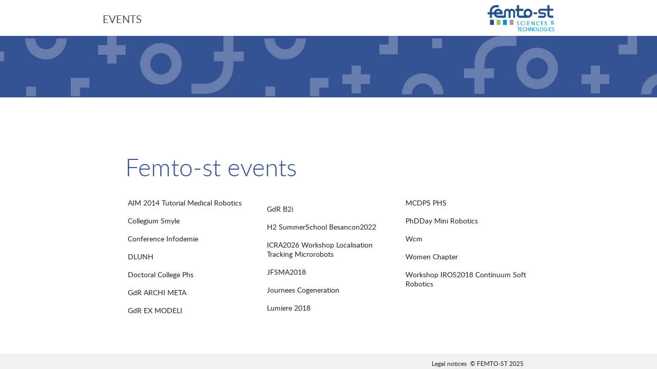

--- FILE ---
content_type: text/html; charset=utf-8
request_url: https://events.femto-st.fr/
body_size: 2344
content:
<!DOCTYPE html PUBLIC "-//W3C//DTD XHTML+RDFa 1.0//EN"
  "http://www.w3.org/MarkUp/DTD/xhtml-rdfa-1.dtd">
<html xmlns="http://www.w3.org/1999/xhtml" xml:lang="fr" version="XHTML+RDFa 1.0" dir="ltr">

<head profile="http://www.w3.org/1999/xhtml/vocab">
  <meta http-equiv="Content-Type" content="text/html; charset=utf-8" />
<meta name="Generator" content="Drupal 7 (http://drupal.org)" />
<meta name="viewport" content="initial-scale=1.0, width=device-width" />
  <title>Femto-st events | Events</title>
  <link type="text/css" rel="stylesheet" href="https://events.femto-st.fr/sites/default/files/css/css_xE-rWrJf-fncB6ztZfd2huxqgxu4WO-qwma6Xer30m4.css" media="all" />
<link type="text/css" rel="stylesheet" href="https://events.femto-st.fr/sites/default/files/css/css_QzUnW0mBZmmqmxOMAJgeSi6ShBOpLrioIutP47-d8ec.css" media="all" />
<link type="text/css" rel="stylesheet" href="https://events.femto-st.fr/sites/default/files/css/css_AanVx1Qq4lk9SbCibgWPyLqEgTjqUbEmTMR9ZAtnofg.css" media="all" />
<link type="text/css" rel="stylesheet" href="https://events.femto-st.fr/sites/default/files/css/css_OLMS7LiTMzYtlicmOrhSUNmOBvG7jzwQKizeuxCUf4M.css" media="all" />
  <script type="text/javascript" src="https://events.femto-st.fr/sites/default/files/js/js_YD9ro0PAqY25gGWrTki6TjRUG8TdokmmxjfqpNNfzVU.js"></script>
<script type="text/javascript" src="https://events.femto-st.fr/sites/default/files/js/js_aLO_9JvnSXMJyd2-cEQEq7aYSsRKqwdPe_o142Fb4wE.js"></script>
<script type="text/javascript" src="https://events.femto-st.fr/sites/default/files/js/js_wn17KPOfTsEht6iv-V6RitxW60l89rXH-JXtco9Iy8g.js"></script>
<script type="text/javascript" src="https://events.femto-st.fr/sites/default/files/js/js_FRNGofnIApflYXTzWBYukYKFnkgtKsXbaKZFSLr-yZg.js"></script>
<script type="text/javascript">
<!--//--><![CDATA[//><!--
jQuery.extend(Drupal.settings, {"basePath":"\/","pathPrefix":"","setHasJsCookie":0,"ajaxPageState":{"theme":"femto_list","theme_token":"a9GDOFc0F2S_ngg9X4RvnhnkzliOPvADdeEzPdCaGtU","js":{"misc\/jquery.js":1,"misc\/jquery-extend-3.4.0.js":1,"misc\/jquery-html-prefilter-3.5.0-backport.js":1,"misc\/jquery.once.js":1,"misc\/drupal.js":1,"sites\/all\/modules\/ddx\/js\/ddx-contextual-links.js":1,"public:\/\/languages\/fr_jCpZK8s3iSBHblmwk8k6kIEaYnX61hy0x1H55jACIr8.js":1,"sites\/all\/themes\/femto\/js\/femto-menu.js":1,"sites\/all\/themes\/femto\/js\/link-target.js":1},"css":{"modules\/system\/system.base.css":1,"modules\/system\/system.menus.css":1,"modules\/system\/system.messages.css":1,"modules\/system\/system.theme.css":1,"modules\/field\/theme\/field.css":1,"modules\/node\/node.css":1,"modules\/user\/user.css":1,"sites\/all\/modules\/ctools\/css\/ctools.css":1,"sites\/default\/modules\/ddx_femto_sites_list\/ddx_femto_sites_list.css":1,"sites\/all\/themes\/femto\/css\/base.css":1,"sites\/all\/themes\/femto\/css\/html-tags.css":1,"sites\/all\/themes\/femto\/css\/html-tags-mobile.css":1,"sites\/all\/themes\/femto\/css\/cob.css":1,"sites\/default\/themes\/femto_list\/femto-list.css":1}}});
//--><!]]>
</script>
</head>
<body class="front not-logged-in no-sidebars page-femto-lists" >
  <div id="skip-link">
    <a href="#main-content" class="element-invisible element-focusable">Aller au contenu principal</a>
  </div>
    <section id="site-id">
  <div class="wrap">
    <a class="site-name" href="/">Events</a>
    <a class="femto" href="http://femto-st.fr" title="Femto-st">
      <img src="https://events.femto-st.fr/sites/default/themes/femto_list/logo.png" alt="Femto-st | Sciences & technologies" />
    </a>
  </div>
</section>

<header id="banner" role="banner">
  <div class="banner-bg">
  </div>
  <div class="wrap">
  </div>
</header>

<div class="main-container wrap">

  <main class="main" role="main">

        <a id="main-content"></a>
              <h1>Femto-st events</h1>
                                        <div class="region region-content">
    									
		<ul><li><a href="/AIM-2014-Tutorial-Medical-Robotics">AIM 2014 Tutorial Medical Robotics</a></li><li><a href="/collegium-smyle">Collegium Smyle</a></li><li><a href="/Conference_Infodemie">Conference Infodemie</a></li><li><a href="/DLUNH">DLUNH</a></li><li><a href="/doctoral-college-phs">Doctoral College Phs</a></li><li><a href="/GdR-ARCHI-META">GdR ARCHI META</a></li><li><a href="/GdR-EX-MODELI">GdR EX MODELI</a></li><li><a href="/GdR_B2i">GdR B2i</a></li><li><a href="/H2_SummerSchool_Besancon2022">H2 SummerSchool Besancon2022</a></li><li><a href="/ICRA2026_workshop_Localisation_Tracking_Microrobots">ICRA2026 Workshop Localisation Tracking Microrobots</a></li><li><a href="/JFSMA2018">JFSMA2018</a></li><li><a href="/Journees-Cogeneration">Journees Cogeneration</a></li><li><a href="/Lumiere-2018">Lumiere 2018</a></li><li><a href="/MCDPS-PHS">MCDPS PHS</a></li><li><a href="/PhDDay-Mini-Robotics">PhDDay Mini Robotics</a></li><li><a href="/wcm">Wcm</a></li><li><a href="/Women-Chapter">Women Chapter</a></li><li><a href="/Workshop-IROS2018-Continuum-Soft-Robotics">Workshop IROS2018 Continuum Soft Robotics</a></li></ul>		
	  </div>
  </main>

  
</div>

  <footer>
    <div class="wrap">
        <div class="region region-footer">
    <div id="block-block-1" class="block block delta-1">									
		<ul>
<li><a href="/mentions-legales">Legal notices</a></li>
<li>© FEMTO-ST 2025</li>
</ul>		
	</div>  </div>
    </div>
  </footer>
  <!-- Piwik -->
<script type="text/javascript">
var pkBaseURL = (("https:" == document.location.protocol) ? "https://analytics.femto-st.fr/" : "http://analytics.femto-st.fr/");
document.write(unescape("%3Cscript src='" + pkBaseURL + "piwik.js' type='text/javascript'%3E%3C/script%3E"));
</script><script type="text/javascript">
try {
var piwikTracker = Piwik.getTracker(pkBaseURL + "piwik.php", 2);
piwikTracker.trackPageView();
piwikTracker.enableLinkTracking();
} catch( err ) {}
</script><noscript><p><img src="http://analytics.femto-st.fr/piwik.php?idsite=2" alt="" /></p></noscript>
<!-- End Piwik Tracking Code -->
</body>
</html>


--- FILE ---
content_type: text/css
request_url: https://events.femto-st.fr/sites/default/files/css/css_AanVx1Qq4lk9SbCibgWPyLqEgTjqUbEmTMR9ZAtnofg.css
body_size: 530
content:
.ctools-locked{color:red;border:1px solid red;padding:1em;}.ctools-owns-lock{background:#ffffdd none repeat scroll 0 0;border:1px solid #f0c020;padding:1em;}a.ctools-ajaxing,input.ctools-ajaxing,button.ctools-ajaxing,select.ctools-ajaxing{padding-right:18px !important;background:url(/sites/all/modules/ctools/images/status-active.gif) right center no-repeat;}div.ctools-ajaxing{float:left;width:18px;background:url(/sites/all/modules/ctools/images/status-active.gif) center center no-repeat;}
body #site-id{background-color:#FFF;}body #banner .banner-bg{height:120px;}body #banner .banner-bg:before{content:none;}body #banner .banner-bg:after{height:100%;background-size:900px;background-position:100% 45%;}body #banner .wrap{display:none;}body h1{margin-bottom:0.7em;}.region-content ul{padding:0;-moz-column-count:3;-moz-column-gap:20px;-webkit-column-count:3;-webkit-column-gap:20px;column-count:3;column-gap:20px;}.region-content ul li{display:block;list-style:none;}.region-content ul li a{color:inherit;display:block;padding:5px;border-radius:4px;}.region-content ul li a:hover{background-color:#F4F4F4;}@media screen and (max-width:600px){.region-content ul{-moz-column-count:2;-webkit-column-count:2;column-count:2;}}@media screen and (max-width:480px){.region-content ul{-moz-column-count:1;-webkit-column-count:1;column-count:1;}}


--- FILE ---
content_type: text/css
request_url: https://events.femto-st.fr/sites/default/files/css/css_OLMS7LiTMzYtlicmOrhSUNmOBvG7jzwQKizeuxCUf4M.css
body_size: 3987
content:
header,footer,article,main{display:block;}fieldset{padding:0;margin:0;border:0;}legend{display:block;width:100%;padding:0;margin-bottom:20px;font-size:21px;line-height:40px;color:#333333;border:0;border-bottom:1px solid #e5e5e5;}label{display:block;margin-bottom:5px;font-size:14px;font-weight:normal;line-height:20px;}select,textarea,input[type="text"],input[type="password"],input[type="datetime"],input[type="datetime-local"],input[type="date"],input[type="month"],input[type="time"],input[type="week"],input[type="number"],input[type="email"],input[type="url"],input[type="search"],input[type="tel"],input[type="color"]{display:inline-block;height:20px;padding:4px 6px;margin-bottom:10px;font-size:14px;line-height:20px;color:#555555;vertical-align:middle;-webkit-border-radius:4px;-moz-border-radius:4px;border-radius:4px;background-color:#ffffff;border:1px solid #cccccc;-webkit-box-shadow:inset 0 1px 1px rgba(0,0,0,0.075);-moz-box-shadow:inset 0 1px 1px rgba(0,0,0,0.075);box-shadow:inset 0 1px 1px rgba(0,0,0,0.075);-webkit-transition:border linear 0.2s,box-shadow linear 0.2s;-moz-transition:border linear 0.2s,box-shadow linear 0.2s;-o-transition:border linear 0.2s,box-shadow linear 0.2s;transition:border linear 0.2s,box-shadow linear 0.2s;}textarea{height:auto;}.resizable-textarea > textarea{border-radius:4px 4px 0 0;}button,input[type="button"],input[type="reset"],input[type="submit"]{-webkit-appearance:button;cursor:pointer;display:inline-block;padding:4px 12px;margin:0;margin-bottom:10px;font-size:14px;line-height:20px;color:#333333;text-align:center;text-shadow:0 1px 1px rgba(255,255,255,0.75);vertical-align:middle;background-color:#f5f5f5;background-image:-moz-linear-gradient(top,#ffffff,#e6e6e6);background-image:-webkit-gradient(linear,0 0,0 100%,from(#ffffff),to(#e6e6e6));background-image:-webkit-linear-gradient(top,#ffffff,#e6e6e6);background-image:-o-linear-gradient(top,#ffffff,#e6e6e6);background-image:linear-gradient(to bottom,#ffffff,#e6e6e6);background-repeat:repeat-x;border:1px solid #cccccc;border-color:#e6e6e6 #e6e6e6 #bfbfbf;border-color:rgba(0,0,0,0.1) rgba(0,0,0,0.1) rgba(0,0,0,0.25);border-bottom-color:#b3b3b3;-webkit-border-radius:4px;-moz-border-radius:4px;border-radius:4px;filter:progid:DXImageTransform.Microsoft.gradient(startColorstr='#ffffffff',endColorstr='#ffe6e6e6',GradientType=0);filter:progid:DXImageTransform.Microsoft.gradient(enabled=false);-webkit-box-shadow:inset 0 1px 0 rgba(255,255,255,0.2),0 1px 2px rgba(0,0,0,0.05);-moz-box-shadow:inset 0 1px 0 rgba(255,255,255,0.2),0 1px 2px rgba(0,0,0,0.05);box-shadow:inset 0 1px 0 rgba(255,255,255,0.2),0 1px 2px rgba(0,0,0,0.05);}button:hover,input[type="button"]:hover,input[type="reset"]:hover,input[type="submit"]:hover,button:focus,input[type="button"]:focus,input[type="reset"]:focus,input[type="submit"]:focus{color:#333333;text-decoration:none;background-position:0 -15px;-webkit-transition:background-position 0.1s linear;-moz-transition:background-position 0.1s linear;-o-transition:background-position 0.1s linear;transition:background-position 0.1s linear;background-color:#e6e6e6;}.unpublished{background-color:rgba(153,0,0,0.1);}
@font-face{font-family:'Lato';src:url(/sites/all/themes/femto/fonts/lato/lato-light.woff2) format('woff2'),url(/sites/all/themes/femto/fonts/lato/lato-light.woff) format('woff'),url(/sites/all/themes/femto/fonts/lato/lato-light.ttf) format('truetype'),url(/sites/all/themes/femto/fonts/lato/lato-light.svg#latolight) format('svg');font-weight:300;font-style:normal;}@font-face{font-family:'Lato';src:url(/sites/all/themes/femto/fonts/lato/lato-lightitalic.woff2) format('woff2'),url(/sites/all/themes/femto/fonts/lato/lato-lightitalic.woff) format('woff'),url(/sites/all/themes/femto/fonts/lato/lato-lightitalic.ttf) format('truetype'),url(/sites/all/themes/femto/fonts/lato/lato-lightitalic.svg#latolight_italic) format('svg');font-weight:300;font-style:italic;}@font-face{font-family:'Lato';src:url(/sites/all/themes/femto/fonts/lato/lato-regular.woff2) format('woff2'),url(/sites/all/themes/femto/fonts/lato/lato-regular.woff) format('woff'),url(/sites/all/themes/femto/fonts/lato/lato-regular.ttf) format('truetype'),url(/sites/all/themes/femto/fonts/lato/lato-regular.svg#latoregular) format('svg');font-weight:normal;font-style:normal;}@font-face{font-family:'Lato';src:url(/sites/all/themes/femto/fonts/lato/lato-italic.woff2) format('woff2'),url(/sites/all/themes/femto/fonts/lato/lato-italic.woff) format('woff'),url(/sites/all/themes/femto/fonts/lato/lato-italic.ttf) format('truetype'),url(/sites/all/themes/femto/fonts/lato/lato-italic.svg#latoitalic) format('svg');font-weight:normal;font-style:italic;}@font-face{font-family:'Lato';src:url(/sites/all/themes/femto/fonts/lato/lato-semibold.woff2) format('woff2'),url(/sites/all/themes/femto/fonts/lato/lato-semibold.woff) format('woff'),url(/sites/all/themes/femto/fonts/lato/lato-semibold.ttf) format('truetype'),url(/sites/all/themes/femto/fonts/lato/lato-semibold.svg#latosemibold) format('svg');font-weight:600;font-style:normal;}@font-face{font-family:'Lato';src:url(/sites/all/themes/femto/fonts/lato/lato-semibolditalic.woff2) format('woff2'),url(/sites/all/themes/femto/fonts/lato/lato-semibolditalic.woff) format('woff'),url(/sites/all/themes/femto/fonts/lato/lato-semibolditalic.ttf) format('truetype'),url(/sites/all/themes/femto/fonts/lato/lato-semibolditalic.svg#latosemibold_italic) format('svg');font-weight:600;font-style:italic;}@font-face{font-family:'Lato';src:url(/sites/all/themes/femto/fonts/lato/lato-bold.woff2) format('woff2'),url(/sites/all/themes/femto/fonts/lato/lato-bold.woff) format('woff'),url(/sites/all/themes/femto/fonts/lato/lato-bold.ttf) format('truetype'),url(/sites/all/themes/femto/fonts/lato/lato-bold.svg#latobold) format('svg');font-weight:700;font-style:normal;}@font-face{font-family:'Lato';src:url(/sites/all/themes/femto/fonts/lato/lato-bolditalic.woff2) format('woff2'),url(/sites/all/themes/femto/fonts/lato/lato-bolditalic.woff) format('woff'),url(/sites/all/themes/femto/fonts/lato/lato-bolditalic.ttf) format('truetype'),url(/sites/all/themes/femto/fonts/lato/lato-bolditalic.svg#latobold_italic) format('svg');font-weight:700;font-style:italic;}:root{--purple:#61267d;--purple_light:#8952a3;--yellow:#f4d63e;--yellow_light:#e4d37e;--yellow_dark:#48441e;--turquoise:#009996;--turquoise_light:#0bb1ae;--red:#cf5e44;--red_light:#cf8f81;--femto_blue:#355293;--femto_blue_light:#446abb;--blue:#2997D7;--blue_light:#3ca6e4;--green:#B6CB5D;--green_light:#d4eb71;--grey:#B1B1B0;--grey_light:#c4c4c4;--white:#ffffff;--black:#222222;--current_color:var(--femto_blue);--current_light_color:var(--femto_blue_light);}body{font-family:Lato,sans-serif;font-size:14px;line-height:1.3em;color:#222222;;font-variant-ligatures:none;}body#tinymce{max-width:816px;margin:auto;}h1,h2,h3,h4,h5,h6{font-family:Lato,sans-serif;font-weight:normal;margin:2em 0 0.2em;color:var(--current_color)}h1{font-size:48px;line-height:45px;font-weight:200;margin-block:1.3em 0.8em;}h2{font-size:30px;line-height:27px;}h3{font-size:20px;line-height:18px;}h4{font-size:16px;line-height:14px;font-weight:normal;}h5{font-size:14px;line-height:12px;}a{color:var(--current_color);text-decoration:none;}img{max-width:100%;height:auto !important;}p,ul,ol{margin:0.5em 0;}li{margin-bottom:0.5em;}.chapo{font-size:1.2em;margin-bottom:1em;}.footnote{font-size:0.9em;color:#666;}.emblock{background-color:#eee !important;border:1px solid #ccc;padding:5px 10px;min-width:30%;}.left{float:left;margin-right:2%;margin-left:0;}.right{float:right;margin-left:2%;margin-right:0;}.width-50{width:49%;}.width-33{width:32%;}.clear{clear:both;}a[href$=".odg"],a[href$=".txt"]{background:url(/sites/all/themes/femto/ui/file-icon-txt.png) no-repeat 0 2px;padding:2px 7px 3px 25px;border-radius:2px;border:1px solid transparent;}a[href$=".pdf"]{background:url(/sites/all/themes/femto/ui/file-icon-pdf.png) no-repeat 0 2px;padding:2px 7px 3px 25px;border-radius:2px;border:1px solid transparent;}a[href$=".odp"],a[href$=".ppt"],a[href$=".pps"],a[href$=".pptx"]{background:url(/sites/all/themes/femto/ui/file-icon-ppt.png) no-repeat 0 2px;padding:2px 7px 3px 25px;border-radius:2px;border:1px solid transparent;}a[href$=".rtf"],a[href$=".odf"],a[href$=".odt"],a[href$=".ods"],a[href$=".doc"],a[href$=".docx"]{background:url(/sites/all/themes/femto/ui/file-icon-doc.png) no-repeat 0 2px;padding:2px 7px 3px 25px;border-radius:2px;border:1px solid transparent;}a[href$=".xls"],a[href$=".xlsx"]{background:url(/sites/all/themes/femto/ui/file-icon-xls.png) no-repeat 0 2px;padding:2px 7px 3px 25px;border-radius:2px;border:1px solid transparent;}a[href$=".mp3"]{background:url(/sites/all/themes/femto/ui/file-icon-mp3.png) no-repeat 0 2px;padding:2px 7px 3px 25px;border-radius:2px;border:1px solid transparent;}a[href$=".zip"],a[href$=".rar"]{background:url(/sites/all/themes/femto/ui/file-icon-zip.png) no-repeat 0 2px;padding:2px 7px 3px 25px;border-radius:2px;border:1px solid transparent;}a[href$=".mp4"]{background:url(/sites/all/themes/femto/ui/file-icon-mp4.png) no-repeat 0 2px;padding:2px 7px 3px 25px;border-radius:2px;border:1px solid transparent;}.download-file > a{background:url(/sites/all/themes/femto/ui/file-icon-dl.png) no-repeat 0 2px;padding:2px 7px 3px 25px;border-radius:2px;border:1px solid transparent;}.file .file-icon{display:none;}a[href$=".odg"]:hover,a[href$=".txt"]:hover,a[href$=".pdf"]:hover,a[href$=".odp"]:hover,a[href$=".ppt"]:hover,a[href$=".pps"]:hover,a[href$=".pptx"]:hover,a[href$=".rtf"]:hover,a[href$=".odf"]:hover,a[href$=".odt"]:hover,a[href$=".ods"]:hover,a[href$=".doc"]:hover,a[href$=".docx"]:hover,a[href$=".xls"]:hover,a[href$=".xlsx"]:hover,a[href$=".mp3"]:hover,a[href$=".zip"]:hover,a[href$=".rar"]:hover,a[href$=".mp4"]:hover,.download-file > a:hover{background-color:#eee;border-color:#ddd;}div{-webkit-box-sizing:border-box;-moz-box-sizing:border-box;-o-box-sizing:border-box;box-sizing:border-box;}.cols-wrapper{clear:both;width:100%;float:none;overflow:hidden;}.col-50{width:47.5%;float:left;}.col-50 + .col-50{margin-left:5%;position:relative;}.col-33{width:30%;float:left;margin-right:5%;margin-left:0 !important;}.col-33 + .col-33{position:relative;}.col-33.col-right{margin-right:0;}figure{border:1px solid #ccc;padding:2px;overflow:hidden;}figure a{display:inline-block;}figure img{display:inline-block;}figcaption{font-style:italic;clear:both;padding:2px 5px 0;}table{width:100%;border-collapse:separate;border-spacing:4px 1px;}th{font-weight:bold;}thead td,thead th{font-weight:bold;border-bottom-width:2px;}tr,tr.even,tr.odd{background-color:transparent;}tbody tr:hover,tbody tr.even:hover,tbody tr.odd:hover{background-color:#f6f6f6;}th{padding:8px 5px;border-bottom:2px solid #ccc;}td{padding:8px 5px;background-color:transparent;border-bottom:1px solid #e4e4e4;}td p{margin:0.5em 0;}form{padding:30px 0 0;}.form-wrapper{border:1px solid transparent;}.form-type-textfield{margin-bottom:0.5em;}.form-item .description{font-style:italic;}fieldset,fieldset.form-wrapper{border:1px solid #e4e4e4;padding:10px 20px;border-top:2px solid #ccc;width:100%;box-sizing:border-box;margin-bottom:1.5em;}fieldset > legend{border-bottom:0;display:inline-block;width:auto;padding:0 5px;margin-bottom:0;}html.js fieldset.collapsible .fieldset-legend{padding-left:20px;background-position:5px 60%;}.field-widget-addressfield-standard > div > div > fieldset{padding:0px 20px;margin-bottom:30px;border:0;border-left:1px solid #ccc;margin-left:10px;}.field-widget-addressfield-standard > div > div > fieldset > legend{padding:5px 0;margin-left:-30px;font-size:14px;font-weight:normal;line-height:20px;}html.js
    fieldset.collapsible
    .field-widget-addressfield-standard
    > div
    > div
    > fieldset
    > legend
    .fieldset-legend{background:none;padding-left:0;}select{height:30px;}select,textarea,input[type="text"],input[type="password"],input[type="datetime"],input[type="datetime-local"],input[type="date"],input[type="month"],input[type="time"],input[type="week"],input[type="number"],input[type="email"],input[type="url"],input[type="search"],input[type="tel"],input[type="color"]{margin:0;}select:focus,textarea:focus,input[type="text"]:focus,input[type="password"]:focus,input[type="datetime"]:focus,input[type="datetime-local"]:focus,input[type="date"]:focus,input[type="month"]:focus,input[type="time"]:focus,input[type="week"]:focus,input[type="number"]:focus,input[type="email"]:focus,input[type="url"]:focus,input[type="search"]:focus,input[type="tel"]:focus,input[type="color"]:focus{outline:none;border-color:#999;}label{font-size:16px;}label.option{font-size:14px;}.form-managed-file .form-file{display:inline-block;height:20px;padding:4px 6px 6px;margin-right:5px;margin-bottom:0px;font-size:14px;line-height:20px;color:#555555;vertical-align:middle;-webkit-border-radius:4px;-moz-border-radius:4px;border-radius:4px;background-color:#ffffff;border:1px solid #cccccc;-webkit-box-shadow:inset 0 1px 1px rgba(0,0,0,0.075);-moz-box-shadow:inset 0 1px 1px rgba(0,0,0,0.075);box-shadow:inset 0 1px 1px rgba(0,0,0,0.075);-webkit-transition:border linear 0.2s,box-shadow linear 0.2s;-moz-transition:border linear 0.2s,box-shadow linear 0.2s;-o-transition:border linear 0.2s,box-shadow linear 0.2s;transition:border linear 0.2s,box-shadow linear 0.2s;}
@media screen and (max-width:600px){.width-50,.col-50,.width-33,.col-33{width:auto;float:none;}}
.btn-group{position:relative;display:inline-block;vertical-align:middle;}.btn-group > .btn{display:inline-block;padding:6px 12px;margin:0;font-size:14px;font-weight:400;line-height:1.42857143;text-align:center;white-space:nowrap;vertical-align:middle;-ms-touch-action:manipulation;touch-action:manipulation;cursor:pointer;-webkit-user-select:none;-moz-user-select:none;-ms-user-select:none;user-select:none;background:#fff none;border:1px solid #ccc;color:#333;position:relative;float:left;border-radius:0;}.btn-group > .btn:focus,.btn-group > .btn:hover{z-index:2;outline:none;color:#333;background-color:#e6e6e6;border-color:#adadad;}.btn-group > .btn:focus{border-color:#8c8c8c;}.btn-group > .btn:first-child{border-top-left-radius:4px;border-bottom-left-radius:4px;}.btn-group > .btn:last-child{border-top-right-radius:4px;border-bottom-right-radius:4px;}.btn-group > .btn.dropdown-toggle{padding-right:8px;padding-left:8px;border-top-right-radius:4px;border-bottom-right-radius:4px;margin-left:-1px;}.glyphicon{position:relative;top:1px;display:inline-block;font-family:"Icons";font-style:normal;font-weight:400;line-height:1;-webkit-font-smoothing:antialiased;-moz-osx-font-smoothing:grayscale;font-size:16px;}.glyphicon-cog:before{content:"\e800";}.btn-group > .dropdown-menu{position:absolute;top:100%;left:0;z-index:1000;display:none;float:left;min-width:160px;padding:5px 0;margin:2px 0 0;font-size:14px;text-align:left;list-style:none;background-color:#fff;-webkit-background-clip:padding-box;background-clip:padding-box;border:1px solid #ccc;border:1px solid rgba(0,0,0,0.15);border-radius:4px;-webkit-box-shadow:0 6px 12px rgba(0,0,0,0.175);box-shadow:0 6px 12px rgba(0,0,0,0.175);}.dropdown-menu > li > a{display:block;padding:3px 20px;clear:both;font-weight:400;line-height:1.42857143;color:#333;white-space:nowrap;}.dropdown-menu > li > a:hover{color:#262626;text-decoration:none;background-color:#f5f5f5;}.dropdown-menu > .active > a,.dropdown-menu > .active > a:focus,.dropdown-menu > .active > a:hover{color:#fff;text-decoration:none;background-color:var(--current_light_color);outline:0;}.open > .btn.dropdown-toggle{color:#333;background-color:#e6e6e6;border-color:#adadad;-webkit-box-shadow:inset 0 3px 5px rgba(0,0,0,0.125);box-shadow:inset 0 3px 5px rgba(0,0,0,0.125);}.open > .dropdown-menu{display:block;}
@font-face{font-family:'Sansation';src:url('/sites/all/themes/femto/fonts/Sansation-Light-webfont.eot');src:url('/sites/all/themes/femto/fonts/Sansation-Light-webfont.eot?#iefix') format('embedded-opentype'),url('/sites/all/themes/femto/fonts/Sansation-Light-webfont.ttf') format('truetype'),url('/sites/all/themes/femto/fonts/Sansation-Light-webfont.svg#SansationLight') format('svg');font-weight:200;}@font-face{font-family:'Sansation';src:url('/sites/all/themes/femto/fonts/Sansation-Regular-webfont.eot');src:url('/sites/all/themes/femto/fonts/Sansation-Regular-webfont.eot?#iefix') format('embedded-opentype'),url('/sites/all/themes/femto/fonts/Sansation-Regular-webfont.ttf') format('truetype'),url('/sites/all/themes/femto/fonts/Sansation-Regular-webfont.svg#SansationRegular') format('svg');font-weight:normal;}@font-face{font-family:'Icons';src:url(/sites/default/themes/ico/drupal_ddx_femto.eot?99527027);src:url(/sites/default/themes/ico/drupal_ddx_femto.eot?99527027#iefix) format('embedded-opentype'),url(/sites/default/themes/ico/drupal_ddx_femto.woff2?99527027) format('woff2'),url(/sites/default/themes/ico/drupal_ddx_femto.woff?99527027) format('woff'),url(/sites/default/themes/ico/drupal_ddx_femto.ttf?99527027) format('truetype'),url(/sites/default/themes/ico/drupal_ddx_femto.svg?99527027#Icons) format('svg');}body{margin:0;min-height:100vh;display:flex;flex-direction:column;}header,section,main,aside,footer,article,div,p,ul,ol,figure{-webkit-box-sizing:border-box;-moz-box-sizing:border-box;box-sizing:border-box;}iframe{display:block;width:100%;}.wrap{max-width:1200px;padding:10px;margin:auto;}.wrap:after{content:"";display:block;height:1px;clear:both;overflow:hidden;}.no-sidebars .wrap{max-width:900px;}.block h3.block-title{font-weight:bold;text-transform:uppercase;}#site-id{background-color:#fff;height:70px;}#site-id .wrap{display:flex;width:100%;position:relative;justify-content:space-between;align-items:center;}#site-id a.site-name{display:block;width:calc(100% - 130px);font-size:20px;color:#4a4a4a;}#site-id a.femto{display:block;width:130px;}#site-id a.femto img{display:inline-block;}a.site-name{display:table-cell;vertical-align:middle;font-size:1.5em;text-transform:uppercase;color:#4a4a4a;}a.femto{display:table-cell;width:130px;text-align:right;}a.femto img{display:inline-block;}#banner{position:relative;}#banner .banner-bg{background:var(--current_color) url(/sites/default/themes/femto_list/ui/hero.png) 50% 10%;height:120px;position:relative;}h1{color:var(--current_color);}body #banner .wrap{display:none;}.main-container{width:100%;}main{padding:0 5% 50px;}.region-content{min-height:200px;}footer{font-size:12px;background-color:#f1f1f1;height:30px;overflow:hidden;}footer p.last-update{float:left;margin:0;font-size:11px;}footer ul{margin:0;padding:0;text-align:center;width:300px;float:right;}footer li{list-style:outside none none;display:inline-block;margin:0 2px;}footer a{color:inherit;}footer a:hover{text-decoration:underline;}@media screen and (min-width:960px){#banner .banner-bg:after{height:calc(100% - 50px);}}@media screen and (max-width:959px){body #site-id{height:50px;}}


--- FILE ---
content_type: application/javascript
request_url: https://events.femto-st.fr/sites/default/files/js/js_aLO_9JvnSXMJyd2-cEQEq7aYSsRKqwdPe_o142Fb4wE.js
body_size: 205
content:
(function ($) {
  Drupal.behaviors.ddxSettingsToggle = {
    attach: function (context) {
      $('.contextual-links-region').each(function(){
		  if( !$('> .contextual-links-wrapper', this).length )
		  	$(this).removeClass('contextual-links-region');
	  });
    }
  };
})(jQuery);;


--- FILE ---
content_type: application/javascript
request_url: https://events.femto-st.fr/sites/default/files/js/js_FRNGofnIApflYXTzWBYukYKFnkgtKsXbaKZFSLr-yZg.js
body_size: 577
content:
(function($) {
  Drupal.behaviors.ddx_femto_menu = {
    attach: function (context, settings) {
			$(document.body).click( function(e) {
				if($('.menu-block.sections').hasClass('open'))
					$('.menu-block.sections').removeClass('open');
			});
			$(".menu-block.sections a.menu-toggle").click( function(e) {
				if( ! $('.menu-block.sections').hasClass('open')){
					$('.menu-block.sections').addClass('open');
					e.stopPropagation(); // this stops the event from bubbling up to the body
				}
				e.preventDefault();
			});
  	}
  };
})(jQuery);;
(function ($) {
	/*
	 * Open files in new window
	 */
	function getExtension(filename) {
		return filename.split('.').pop().toLowerCase();
	}
	
  Drupal.behaviors.link_target = {
		attach: function (context, settings) {			
			
			exts_blank = ['pdf', 'doc', 'docx', 'rtf', 'xls', 'xlsx', 'ppt', 'pptx', 'odt', 'ods', 'odp', 'odf', 'odg', 'mp3', 'zip', 'rar', 'txt'];
			$('.node a').click(function () {
				ext = getExtension($(this).attr('href'));
        if( $(this).attr('href').indexOf('#') !== 0 && ($.inArray(ext, exts_blank) >= 0 || $(this).attr('href').indexOf(window.location.host) == -1) ) {
					window.open($(this).attr('href'));
					return false;
				}
			});
  	}
  };
})(jQuery);;
